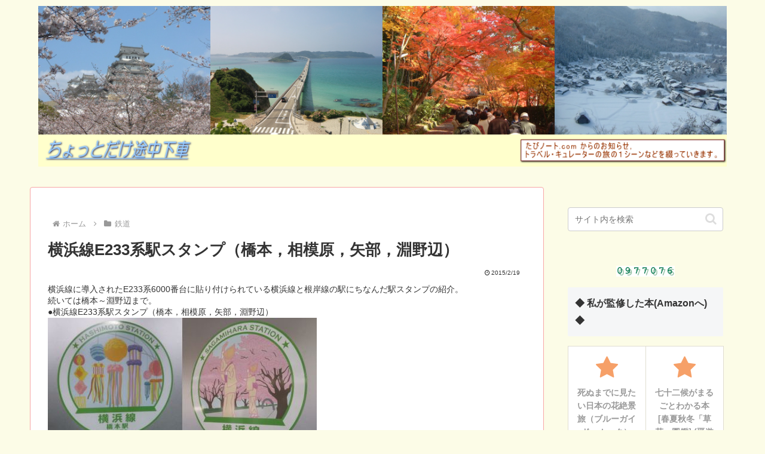

--- FILE ---
content_type: text/html
request_url: https://www.tabinote.com/cgi-bin/recommends300.cgi
body_size: 33051
content:
<html><head>
<META http-equiv="Content-Type" content="text/html; charset=Shift_JIS">
</head><body>
<div style="font-size:12px;width:300px;margin:1px 0 1px 0;padding:1px;text-align:left;"><script language="javascript" type="text/javascript" src="https://www.tabinote.com/js/redball.js" charset="Shift_JIS"></script>お薦め記事 一覧</div>
<hr>
<div style="font-size:12px;width:280px;margin:1px 0 1px 0;padding:1px;text-align:left;"><a href="https://allabout.co.jp/gm/gc/7295/" target="_blank">紫陽花、向日葵に大自然を満喫！夏の名所</a></div>
<hr>
<div style="font-size:12px;width:280px;margin:1px 0 1px 0;padding:1px;text-align:left;"><a href="https://allabout.co.jp/gm/gc/510519/" target="_blank">日本の世界遺産！全26カ所一覧と候補地【2025年最新】</a></div>
<div style="font-size:12px;width:280px;margin:1px 0 1px 0;padding:1px;text-align:left;"><a href="https://allabout.co.jp/gm/gc/7294/" target="_blank">憧れと感動の風景に出会える北海道の名所</a></div>
<div style="font-size:12px;width:280px;margin:1px 0 1px 0;padding:1px;text-align:left;"><a href="https://allabout.co.jp/gm/gc/7293/" target="_blank">自然と歴史と温泉に親しむ、東北の名所</a></div>
<div style="font-size:12px;width:280px;margin:1px 0 1px 0;padding:1px;text-align:left;"><a href="https://allabout.co.jp/gm/gc/7301/" target="_blank">都市景観と史跡、自然も楽しめる関東の名所</a></div>
<div style="font-size:12px;width:280px;margin:1px 0 1px 0;padding:1px;text-align:left;"><a href="https://allabout.co.jp/gm/gc/7299/" target="_blank">自然と歴史の舞台を体感する、甲信越の名所</a></div>
<div style="font-size:12px;width:280px;margin:1px 0 1px 0;padding:1px;text-align:left;"><a href="https://allabout.co.jp/gm/gc/7298/" target="_blank">北陸へ行くならここ！プロお勧めの北陸の名所・旧跡</a></div>
<div style="font-size:12px;width:280px;margin:1px 0 1px 0;padding:1px;text-align:left;"><a href="https://allabout.co.jp/gm/gc/7528/" target="_blank">東海の名所・旧跡！東海3県で行きたいプロおすすめのスポット</a></div>
<div style="font-size:12px;width:280px;margin:1px 0 1px 0;padding:1px;text-align:left;"><a href="https://allabout.co.jp/gm/gc/7302/" target="_blank">◇静岡・伊豆へ行くならここ！プロお勧めの静岡の名所・旧跡</a></div>
<div style="font-size:12px;width:280px;margin:1px 0 1px 0;padding:1px;text-align:left;"><a href="https://allabout.co.jp/gm/gc/7303/" target="_blank">関西へ行くならここ！プロお勧めの関西の名所・旧跡</a></div>
<div style="font-size:12px;width:280px;margin:1px 0 1px 0;padding:1px;text-align:left;"><a href="https://allabout.co.jp/gm/gc/7296/" target="_blank">心に響く風景へ、中国（山陽・山陰）の名所</a></div>
<div style="font-size:12px;width:280px;margin:1px 0 1px 0;padding:1px;text-align:left;"><a href="https://allabout.co.jp/gm/gc/7292/" target="_blank">豊かな自然と名城など、四国の名所・旧跡</a></div>
<div style="font-size:12px;width:280px;margin:1px 0 1px 0;padding:1px;text-align:left;"><a href="https://allabout.co.jp/gm/gc/7297/" target="_blank">個性あふれる景観と温泉、九州の名所</a></div>
<div style="font-size:12px;width:280px;margin:1px 0 1px 0;padding:1px;text-align:left;"><a href="https://allabout.co.jp/gm/gc/18657/" target="_blank">美しい海の風景と世界遺産、沖縄の名所</a></div>
<div style="font-size:12px;width:280px;margin:1px 0 1px 0;padding:1px;text-align:left;"><a href="https://allabout.co.jp/gm/gc/7299/" target="_blank">自然と歴史の舞台を体感する、甲信越の名所</a></div>
<hr>
<div style="font-size:12px;width:280px;margin:1px 0 1px 0;padding:1px;text-align:left;"><font color="red"><strong>New！ </strong></font><a href="https://allabout.co.jp/gm/gc/512492/" target="_blank">まるで黄色のじゅうたん！ 新潟・津南「日本一の河岸段丘」に咲く50万本のひまわり畑</a></div>
<div style="font-size:12px;width:280px;margin:1px 0 1px 0;padding:1px;text-align:left;"><font color="red"><strong>New！ </strong></font><a href="https://allabout.co.jp/gm/gc/511918/" target="_blank">時を超え、歴史が息づく港町へ。「門司港レトロ」で巡るノスタルジーと絶景の旅</a></div>
<div style="font-size:12px;width:280px;margin:1px 0 1px 0;padding:1px;text-align:left;"><a href="https://allabout.co.jp/gm/gc/511811/" target="_blank">【絶景】3万坪を埋め尽くす花畑！ 静岡「可睡ゆりの園」見頃は7月上旬まで、あじさいも</a></div>
<div style="font-size:12px;width:280px;margin:1px 0 1px 0;padding:1px;text-align:left;"><a href="https://allabout.co.jp/gm/gc/511650/" target="_blank">奈良のお寺で見つけた「あじさいの絶景」5選！ “花の御寺”長谷寺、“あじさいだらけ”の矢田寺など</a></div>
<div style="font-size:12px;width:280px;margin:1px 0 1px 0;padding:1px;text-align:left;"><a href="https://allabout.co.jp/gm/gc/511184/" target="_blank">「神様が架けた橋」と称される絶景！ 日本三景「天橋立」の神秘と眺望を巡る旅</a></div>
<div style="font-size:12px;width:280px;margin:1px 0 1px 0;padding:1px;text-align:left;"><a href="https://allabout.co.jp/gm/gc/510519/" target="_blank">日本の世界遺産！全26カ所一覧と候補地【2025年最新】</a></div>
<div style="font-size:12px;width:280px;margin:1px 0 1px 0;padding:1px;text-align:left;"><a href="https://allabout.co.jp/gm/gc/509889/" target="_blank">【吉野さくら散歩】奈良屈指の桜名所を訪ね歩く！ 世界遺産・吉野山を彩る3万本の春絶景めぐり</a></div>
<div style="font-size:12px;width:280px;margin:1px 0 1px 0;padding:1px;text-align:left;"><a href="https://allabout.co.jp/gm/gc/509861/" target="_blank">一度は見たい春の絶景！ 海と山を背景に10万本の菜の花と桜が咲き誇る、長崎・白木峰高原</a></div>
<div style="font-size:12px;width:280px;margin:1px 0 1px 0;padding:1px;text-align:left;"><a href="https://allabout.co.jp/gm/gc/509357/" target="_blank">【桜名所】そろそろ見頃！ 樹齢400年の妖艶な「しだれ桜」の絶景…山梨・身延山久遠寺のお花見ガイド</a></div>
<div style="font-size:12px;width:280px;margin:1px 0 1px 0;padding:1px;text-align:left;"><a href="https://allabout.co.jp/gm/gc/508875/" target="_blank">【冬の絶景】山形・蔵王の樹氷と神秘的なアイスモンスターを巡る旅、完全ガイド</a></div>
<div style="font-size:12px;width:280px;margin:1px 0 1px 0;padding:1px;text-align:left;"><a href="https://allabout.co.jp/gm/gc/508415/" target="_blank">【絶景】雪降る大正ロマンの街、山形・銀山温泉｜アクセスから観光のベストタイミングまで完全ガイド</a></div>
<div style="font-size:12px;width:280px;margin:1px 0 1px 0;padding:1px;text-align:left;"><a href="https://allabout.co.jp/gm/gc/508239/" target="_blank">【一生に一度は行きたい離島5選】ウサギの島から最北の“花の島”まで、知る人ぞ知る日本の絶景</a></div>
<div style="font-size:12px;width:280px;margin:1px 0 1px 0;padding:1px;text-align:left;"><a href="https://allabout.co.jp/gm/gc/506229/" target="_blank">世界遺産に、絶景に…。“自然の宝”であふれた「佐渡島」の見どころ【おすすめ観光スポット】</a></div>
<div style="font-size:12px;width:280px;margin:1px 0 1px 0;padding:1px;text-align:left;"><a href="https://allabout.co.jp/gm/gc/505651/" target="_blank">【日本三奇橋】見惚れる…江戸時代に架けられた「5つの美しいアーチ」が連なる錦帯橋 （山口・岩国）</a></div>
<div style="font-size:12px;width:280px;margin:1px 0 1px 0;padding:1px;text-align:left;"><a href="https://allabout.co.jp/gm/gc/505330/" target="_blank">【夏の絶景】55万本の“黄色い大輪の花”が一面に！ 関東最大級の「座間のひまわり畑」は今が見ごろ</a></div>
<div style="font-size:12px;width:280px;margin:1px 0 1px 0;padding:1px;text-align:left;"><a href="https://allabout.co.jp/gm/gc/505067/" target="_blank">ニッポンの端から太平洋に浮かぶ絶海の孤島まで。「死ぬまでに見たい日本の名所」ベスト5</a></div>
<div style="font-size:12px;width:280px;margin:1px 0 1px 0;padding:1px;text-align:left;"><a href="https://allabout.co.jp/gm/gc/504572/" target="_blank">目を見張るほどの絶景！ 海岸に並ぶ白い巨石と神秘的な青の洞窟…陸中海岸の景勝地「浄土ヶ浜」</a></div>
<div style="font-size:12px;width:280px;margin:1px 0 1px 0;padding:1px;text-align:left;"><a href="https://allabout.co.jp/gm/gc/504552/" target="_blank">絶景…あじさいが池を埋め尽くす「水中華」は息をのむほどの美しさ！ 雨引観音・あじさい祭の見どころ</a></div>
<div style="font-size:12px;width:280px;margin:1px 0 1px 0;padding:1px;text-align:left;"><a href="https://allabout.co.jp/gm/gc/65768/" target="_blank">国宝五城の一つ、世界遺産候補の「彦根城」には何がある？ 歴史や見どころを紹介！</a></div>
<div style="font-size:12px;width:280px;margin:1px 0 1px 0;padding:1px;text-align:left;"><a href="https://allabout.co.jp/gm/gc/65759/" target="_blank">稚内からフェリーで2時間弱。さいはての花の島「利尻島」と「礼文島」には何がある？【観光スポット】</a></div>
<div style="font-size:12px;width:280px;margin:1px 0 1px 0;padding:1px;text-align:left;"><a href="https://allabout.co.jp/gm/gc/503731/" target="_blank">【絶景】1200万本の真っ赤なポピーの花畑！ 埼玉・彩の国ふれあい牧場「天空のポピー」が今見ごろ</a></div>
<div style="font-size:12px;width:280px;margin:1px 0 1px 0;padding:1px;text-align:left;"><a href="https://allabout.co.jp/gm/gc/23373/" target="_blank">カラフルに丘を染め上げる秩父・羊山公園の芝桜／埼玉</a></div>
<div style="font-size:12px;width:280px;margin:1px 0 1px 0;padding:1px;text-align:left;"><a href="https://allabout.co.jp/gm/gc/503473/" target="_blank">東京・舎人公園でネモフィラの絶景を！ 昼も夜も美しい「青い花畑」への誘い</a></div>
<div style="font-size:12px;width:280px;margin:1px 0 1px 0;padding:1px;text-align:left;"><a href="https://allabout.co.jp/gm/gc/65725/" target="_blank">春限定の純白の世界へ！ 雪の壁を見上げながら歩く、立山黒部アルペンルート「立山・雪の大谷」【富山】</a></div>
<div style="font-size:12px;width:280px;margin:1px 0 1px 0;padding:1px;text-align:left;"><a href="https://allabout.co.jp/gm/gc/502259/" target="_blank">富山の奇跡の絶景！ 雪山、桜、菜の花、チューリップが織りなす「春の四重奏」</a></div>
<div style="font-size:12px;width:280px;margin:1px 0 1px 0;padding:1px;text-align:left;"><a href="https://allabout.co.jp/gm/gc/23377/" target="_blank">東京さくら散歩・ガイドが選ぶ桜の名所巡り</a></div>
<div style="font-size:12px;width:280px;margin:1px 0 1px 0;padding:1px;text-align:left;"><a href="https://allabout.co.jp/gm/gc/467904/" target="_blank">【東京のお花見スポット】「六義園」のしだれ桜！ ライトアップされた夜桜も幻想的で美しい</a></div>
<div style="font-size:12px;width:280px;margin:1px 0 1px 0;padding:1px;text-align:left;"><a href="https://allabout.co.jp/gm/gc/23380/" target="_blank">日本三大桜の一つ、山高神代桜へ／山梨</a></div>
<div style="font-size:12px;width:280px;margin:1px 0 1px 0;padding:1px;text-align:left;"><a href="https://allabout.co.jp/gm/gc/23374/" target="_blank">日本三大桜の一つ、根尾の淡墨桜へ／岐阜</a></div>
<div style="font-size:12px;width:280px;margin:1px 0 1px 0;padding:1px;text-align:left;"><a href="https://allabout.co.jp/gm/gc/65807/" target="_blank">紋別・雄武の流氷 真冬の絶景・大氷原の中へ行こう！／北海道</a></div>
<div style="font-size:12px;width:280px;margin:1px 0 1px 0;padding:1px;text-align:left;"><a href="https://allabout.co.jp/gm/gc/376487/" target="_blank">氷に覆われた真っ白な絶景！ 網走・流氷観光砕氷船で流氷のまっただ中へ！／北海道</a></div>
<div style="font-size:12px;width:280px;margin:1px 0 1px 0;padding:1px;text-align:left;"><a href="https://allabout.co.jp/gm/gc/23376/" target="_blank">早咲きの桜と菜の花が織りなすコントラストが美しい！ 「みなみの桜と菜の花まつり」の見どころ【静岡】</a></div>
<div style="font-size:12px;width:280px;margin:1px 0 1px 0;padding:1px;text-align:left;"><a href="https://allabout.co.jp/gm/gc/501180/" target="_blank">【青森】「桜の街、弘前」は、冬も絶景！ 弘前城のお濠がさくら色に染まるライトアップも美しい</a></div>
<div style="font-size:12px;width:280px;margin:1px 0 1px 0;padding:1px;text-align:left;"><a href="https://allabout.co.jp/gm/gc/65778/" target="_blank">日本三景を訪ねて、宮島・嚴島神社へ！／広島県のおすすめ観光スポット</a></div>
<div style="font-size:12px;width:280px;margin:1px 0 1px 0;padding:1px;text-align:left;"><a href="https://allabout.co.jp/gm/gc/374034/" target="_blank">7つの外湯めぐりと絶品カニ料理！ 1300年超の歴史を持つ「城崎温泉」の楽しみ方【兵庫】</a></div>
<div style="font-size:12px;width:280px;margin:1px 0 1px 0;padding:1px;text-align:left;"><a href="https://allabout.co.jp/gm/gc/387432/" target="_blank">華麗な笠鉾・屋台の曳き廻しと花火が圧巻！ 日本三大曳山祭の1つ「秩父夜祭」／埼玉</a></div>
<div style="font-size:12px;width:280px;margin:1px 0 1px 0;padding:1px;text-align:left;"><a href="https://allabout.co.jp/gm/gc/449361/" target="_blank">「紅葉」と「秋に咲く桜」のコラボレーションを楽しむ！ 愛知県小原地区の四季桜</a></div>
<div style="font-size:12px;width:280px;margin:1px 0 1px 0;padding:1px;text-align:left;"><a href="https://allabout.co.jp/gm/gc/19221/" target="_blank">お寺が鮮やかな赤色に染まる！ 神奈川県の紅葉の名所「大山不動尊（大山寺）」の美しさ</a></div>
<div style="font-size:12px;width:280px;margin:1px 0 1px 0;padding:1px;text-align:left;"><a href="https://allabout.co.jp/gm/gc/386676/" target="_blank">【京都もみじ回遊】世界遺産から寺社まで。名所・旧跡ガイドおすすめの「紅葉スポット」まとめ</a></div>
<div style="font-size:12px;width:280px;margin:1px 0 1px 0;padding:1px;text-align:left;"><a href="https://allabout.co.jp/gm/gc/499841/" target="_blank">トンネルを抜けると山いっぱいに！ 日本三大峡谷のひとつ、新潟「清津峡」を彩る美しい紅葉・黄葉</a></div>
<div style="font-size:12px;width:280px;margin:1px 0 1px 0;padding:1px;text-align:left;"><a href="https://allabout.co.jp/gm/gc/459802/" target="_blank">京都の美しい紅葉スポット！ トロッコ列車と川下りで2倍楽しむ「保津川」の紅葉</a></div>
<div style="font-size:12px;width:280px;margin:1px 0 1px 0;padding:1px;text-align:left;"><a href="https://allabout.co.jp/gm/gc/19223/" target="_blank">【茨城の絶景】日本三名瀑の1つ「袋田の滝」。紅葉と美しい滝の協奏が見られるベストシーズンはいつ？</a></div>
<div style="font-size:12px;width:280px;margin:1px 0 1px 0;padding:1px;text-align:left;"><a href="https://allabout.co.jp/gm/gc/65800/" target="_blank">茨城県「ひたち海浜公園」を彩るコスモスやコキアの見頃・見どころ・アクセスは？</a></div>
<div style="font-size:12px;width:280px;margin:1px 0 1px 0;padding:1px;text-align:left;"><a href="https://allabout.co.jp/gm/gc/385005/" target="_blank">氷河が残した絶景、千畳敷カールと駒ヶ岳ロープウェイの紅葉へ／長野</a></div>
<div style="font-size:12px;width:280px;margin:1px 0 1px 0;padding:1px;text-align:left;"><a href="https://allabout.co.jp/gm/gc/312646/" target="_blank">【日光】紅葉の見頃はいつ？ おすすめスポットは？ もみじの坂道、いろは坂を抜けて中禅寺湖・奥日光へ</a></div>
<div style="font-size:12px;width:280px;margin:1px 0 1px 0;padding:1px;text-align:left;"><a href="https://allabout.co.jp/gm/gc/65771/" target="_blank">立山黒部アルペンルートの絶景スポットまとめ！ 秋の紅葉・黄葉をいち早く楽しもう</a></div>
<div style="font-size:12px;width:280px;margin:1px 0 1px 0;padding:1px;text-align:left;"><a href="https://allabout.co.jp/gm/gc/498605/" target="_blank">世界自然遺産「知床」って何がすごいの？ 絶景からアクティビティまで“大自然”の楽しみ方</a></div>
<div style="font-size:12px;width:280px;margin:1px 0 1px 0;padding:1px;text-align:left;"><a href="https://allabout.co.jp/gm/gc/65793/" target="_blank">大自然が生み出した絶景！ 高千穂峡・真名井の滝で涼を楽しむ【宮崎】</a></div>
<div style="font-size:12px;width:280px;margin:1px 0 1px 0;padding:1px;text-align:left;"><a href="https://allabout.co.jp/gm/gc/497868/" target="_blank">「日本のウユニ塩湖」父母ヶ浜で、幻想的なリフレクション写真と美しい夕陽を楽しもう／香川</a></div>
<div style="font-size:12px;width:280px;margin:1px 0 1px 0;padding:1px;text-align:left;"><a href="https://allabout.co.jp/gm/gc/177793/" target="_blank">長崎の教会めぐり！ 世界遺産の教会から美しい教会まで</a></div>
<div style="font-size:12px;width:280px;margin:1px 0 1px 0;padding:1px;text-align:left;"><a href="https://allabout.co.jp/gm/gc/474935/" target="_blank">「モネの池」として話題！ 岐阜県根道神社で見られる絵画の世界</a></div>
<div style="font-size:12px;width:280px;margin:1px 0 1px 0;padding:1px;text-align:left;"><a href="https://allabout.co.jp/gm/gc/19213/" target="_blank">金刀比羅宮、1368段の階段登り！こんぴらさんの観光／四国・香川</a></div>
<div style="font-size:12px;width:280px;margin:1px 0 1px 0;padding:1px;text-align:left;"><a href="https://allabout.co.jp/gm/gc/496763/" target="_blank">「能登半島」を満喫するおすすめ観光スポット！ 美しい自然とおいしいグルメを満喫しよう</a></div>
<div style="font-size:12px;width:280px;margin:1px 0 1px 0;padding:1px;text-align:left;"><a href="https://allabout.co.jp/gm/gc/496309/" target="_blank">山口県「元乃隅神社」は真っ赤な鳥居が海に連なる美しい絶景スポット！</a></div>
<div style="font-size:12px;width:280px;margin:1px 0 1px 0;padding:1px;text-align:left;"><a href="https://allabout.co.jp/gm/gc/65745/" target="_blank">世界遺産「石見銀山」の見どころは？鉱山、街並みをぶらり観光＆温泉を楽しむおすすめコース</a></div>
<div style="font-size:12px;width:280px;margin:1px 0 1px 0;padding:1px;text-align:left;"><a href="https://allabout.co.jp/gm/gc/493049/" target="_blank">奄美大島の楽しみ方！ 世界遺産に登録された自然を満喫しよう</a></div>
<div style="font-size:12px;width:280px;margin:1px 0 1px 0;padding:1px;text-align:left;"><a href="https://allabout.co.jp/gm/gc/65752/" target="_blank">富士山を眺める絶景おすすめスポット12選！ 静岡、山梨、神奈川の人気名所も</a></div>
<div style="font-size:12px;width:280px;margin:1px 0 1px 0;padding:1px;text-align:left;"><a href="https://allabout.co.jp/gm/gc/463017/" target="_blank">「三島スカイウォーク」は日本一長い歩行用の吊り橋！ 楽しみ方やアクセス情報をご紹介</a></div>
<div style="font-size:12px;width:280px;margin:1px 0 1px 0;padding:1px;text-align:left;"><a href="https://allabout.co.jp/gm/gc/476320/" target="_blank">姫路城の見学のコツ！見どころや歴史、混雑の回避術</a></div>
<div style="font-size:12px;width:280px;margin:1px 0 1px 0;padding:1px;text-align:left;"><a href="https://allabout.co.jp/gm/gc/475618/" target="_blank">二条城の見どころ！数々の歴史の舞台となった京都の城</a></div>
<div style="font-size:12px;width:280px;margin:1px 0 1px 0;padding:1px;text-align:left;"><a href="https://allabout.co.jp/gm/gc/19215/" target="_blank">日本で一番美しいダム！大分の白水堰堤</a></div>
<div style="font-size:12px;width:280px;margin:1px 0 1px 0;padding:1px;text-align:left;"><a href="https://allabout.co.jp/gm/gc/451297/" target="_blank">『もののけ姫』の世界、たたら製鉄の史跡めぐり／島根</a></div>
<div style="font-size:12px;width:280px;margin:1px 0 1px 0;padding:1px;text-align:left;"><a href="https://allabout.co.jp/gm/gc/511184/" target="_blank">「神様が架けた橋」と称される絶景！ 日本三景「天橋立」の神秘と眺望を巡る旅</a></div>
<div style="font-size:12px;width:280px;margin:1px 0 1px 0;padding:1px;text-align:left;"><a href="https://allabout.co.jp/gm/gc/65784/" target="_blank">本州・四国を結ぶ架け橋、瀬戸大橋を眺める</a></div>
<div style="font-size:12px;width:280px;margin:1px 0 1px 0;padding:1px;text-align:left;"><a href="https://allabout.co.jp/gm/gc/22553/" target="_blank">高知城へ登城！城主・山内一豊の歴史と城の見どころ</a></div>
<div style="font-size:12px;width:280px;margin:1px 0 1px 0;padding:1px;text-align:left;"><a href="https://allabout.co.jp/gm/gc/65788/" target="_blank">原尻の滝はまさに東洋のナイアガラ！／大分</a></div>
<div style="font-size:12px;width:280px;margin:1px 0 1px 0;padding:1px;text-align:left;"><a href="https://allabout.co.jp/gm/gc/472034/" target="_blank">美山かやぶきの里 懐かしい日本の原風景を訪ねて</a></div>
<div style="font-size:12px;width:280px;margin:1px 0 1px 0;padding:1px;text-align:left;"><a href="https://allabout.co.jp/gm/gc/471851/" target="_blank">天河大辯財天社 天川村でパワーをいただく旅へ</a></div>
<div style="font-size:12px;width:280px;margin:1px 0 1px 0;padding:1px;text-align:left;"><a href="https://allabout.co.jp/gm/gc/471731/" target="_blank">龍泉洞 神秘の地底湖に出会える鍾乳洞へ！</a></div>
<div style="font-size:12px;width:280px;margin:1px 0 1px 0;padding:1px;text-align:left;"><a href="https://allabout.co.jp/gm/gc/470848/" target="_blank">伊根の舟屋　船のガレージが海辺に並ぶ美しい風景</a></div>
<div style="font-size:12px;width:280px;margin:1px 0 1px 0;padding:1px;text-align:left;"><a href="https://allabout.co.jp/gm/gc/470570/" target="_blank">青森・尻屋崎　寒立馬がのびのびと暮らす風景へ</a></div>
<div style="font-size:12px;width:280px;margin:1px 0 1px 0;padding:1px;text-align:left;"><a href="https://allabout.co.jp/gm/gc/65802/" target="_blank">首里城・現代に甦る琉球王国の王宮／沖縄</a></div>
<div style="font-size:12px;width:280px;margin:1px 0 1px 0;padding:1px;text-align:left;"><a href="https://allabout.co.jp/gm/gc/65763/" target="_blank">横手山・日本一高い所にあるパン屋さんと絶景、グルメ</a></div>
<div style="font-size:12px;width:280px;margin:1px 0 1px 0;padding:1px;text-align:left;"><a href="https://allabout.co.jp/gm/gc/458164/" target="_blank">福岡・宗像大社 世界遺産に登録された「海の正倉院」</a></div>
<div style="font-size:12px;width:280px;margin:1px 0 1px 0;padding:1px;text-align:left;"><a href="https://allabout.co.jp/gm/gc/65761/" target="_blank">西表島で秘境の滝探索！水牛車で海を渡って由布島へ</a></div>
<div style="font-size:12px;width:280px;margin:1px 0 1px 0;padding:1px;text-align:left;"><a href="https://allabout.co.jp/gm/gc/65745/" target="_blank">世界遺産「石見銀山」の見どころは？鉱山、街並みをぶらり観光＆温泉を楽しむおすすめコース</a></div>
<div style="font-size:12px;width:280px;margin:1px 0 1px 0;padding:1px;text-align:left;"><a href="https://allabout.co.jp/gm/gc/469659/" target="_blank">長野・地獄谷野猿公苑　温泉につかるお猿さんを見に！</a></div>
<div style="font-size:12px;width:280px;margin:1px 0 1px 0;padding:1px;text-align:left;"><a href="https://allabout.co.jp/gm/gc/468592/" target="_blank">崖の上のポニョの舞台&坂本龍馬ゆかりの港町・鞆の浦</a></div>
<div style="font-size:12px;width:280px;margin:1px 0 1px 0;padding:1px;text-align:left;"><a href="https://allabout.co.jp/gm/gc/505067/" target="_blank">ニッポンの端から太平洋に浮かぶ絶海の孤島まで。「死ぬまでに見たい日本の名所」ベスト5</a></div>
<div style="font-size:12px;width:280px;margin:1px 0 1px 0;padding:1px;text-align:left;"><a href="https://allabout.co.jp/gm/gc/65744/" target="_blank">日本一美しい庭園、足立美術館へ／島根</a></div>
<div style="font-size:12px;width:280px;margin:1px 0 1px 0;padding:1px;text-align:left;"><a href="https://allabout.co.jp/gm/gc/380137/" target="_blank">憧れのお伊勢詣り、伊勢神宮へ／三重</a></div>
<div style="font-size:12px;width:280px;margin:1px 0 1px 0;padding:1px;text-align:left;"><a href="https://allabout.co.jp/gm/gc/65772/" target="_blank">ドキドキの絶景へ！九重夢大吊橋／大分</a></div>
<div style="font-size:12px;width:280px;margin:1px 0 1px 0;padding:1px;text-align:left;"><a href="https://allabout.co.jp/gm/gc/461156/" target="_blank">日本一高いビル！大阪の新名所、あべのハルカスへ</a></div>
<div style="font-size:12px;width:280px;margin:1px 0 1px 0;padding:1px;text-align:left;"><a href="https://allabout.co.jp/gm/gc/460192/" target="_blank">真っ青に輝く海を突っ切る角島大橋を渡ろう！【山口】</a></div>
<div style="font-size:12px;width:280px;margin:1px 0 1px 0;padding:1px;text-align:left;"><a href="https://allabout.co.jp/gm/gc/458870/" target="_blank">リアルに動く恐竜に会いに行こう！福井県立恐竜博物館</a></div>
<div style="font-size:12px;width:280px;margin:1px 0 1px 0;padding:1px;text-align:left;"><a href="https://allabout.co.jp/gm/gc/504572/" target="_blank">目を見張るほどの絶景！ 海岸に並ぶ白い巨石と神秘的な青の洞窟…陸中海岸の景勝地「浄土ヶ浜」</a></div>
<div style="font-size:12px;width:280px;margin:1px 0 1px 0;padding:1px;text-align:left;"><a href="https://allabout.co.jp/gm/gc/456891/" target="_blank">東京都内ではここだけ！日本の滝百選に入った払沢の滝</a></div>
<div style="font-size:12px;width:280px;margin:1px 0 1px 0;padding:1px;text-align:left;"><a href="https://allabout.co.jp/gm/gc/456287/" target="_blank">流れ落ちる水を裏から眺められる滝、龍頭が滝【島根】</a></div>
<div style="font-size:12px;width:280px;margin:1px 0 1px 0;padding:1px;text-align:left;"><a href="https://allabout.co.jp/gm/gc/454946/" target="_blank">真珠のふるさとの海をめぐる賢島エスパーニャクルーズ</a></div>
<div style="font-size:12px;width:280px;margin:1px 0 1px 0;padding:1px;text-align:left;"><a href="https://allabout.co.jp/gm/gc/452269/" target="_blank">肥薩おれんじ鉄道　車窓から海と名所を眺める旅</a></div>
<div style="font-size:12px;width:280px;margin:1px 0 1px 0;padding:1px;text-align:left;"><a href="https://allabout.co.jp/gm/gc/450007/" target="_blank">伊豆・城ヶ崎海岸 名所・吊り橋でドキドキ／静岡</a></div>
<div style="font-size:12px;width:280px;margin:1px 0 1px 0;padding:1px;text-align:left;"><a href="https://allabout.co.jp/gm/gc/447329/" target="_blank">日本で最も古い道、パワースポットが連なる山の辺の道</a></div>
<div style="font-size:12px;width:280px;margin:1px 0 1px 0;padding:1px;text-align:left;"><a href="https://allabout.co.jp/gm/gc/447039/" target="_blank">日本三名瀑の一つ、那智の滝と那智山の寺社へ</a></div>
<div style="font-size:12px;width:280px;margin:1px 0 1px 0;padding:1px;text-align:left;"><a href="https://allabout.co.jp/gm/gc/446595/" target="_blank">本丸御殿の復元も進む、金鯱の名古屋城【愛知】</a></div>
<div style="font-size:12px;width:280px;margin:1px 0 1px 0;padding:1px;text-align:left;"><a href="https://allabout.co.jp/gm/gc/446101/" target="_blank">時が止まった島、軍艦島へ【長崎】</a></div>
<div style="font-size:12px;width:280px;margin:1px 0 1px 0;padding:1px;text-align:left;"><a href="https://allabout.co.jp/gm/gc/443555/" target="_blank">うず潮にかかる美しい架け橋、大鳴門橋【兵庫/徳島】</a></div>
<div style="font-size:12px;width:280px;margin:1px 0 1px 0;padding:1px;text-align:left;"><a href="https://allabout.co.jp/gm/gc/65809/" target="_blank">絹の歴史を世界遺産に！富岡製糸場【群馬】</a></div>
<div style="font-size:12px;width:280px;margin:1px 0 1px 0;padding:1px;text-align:left;"><a href="https://allabout.co.jp/gm/gc/436767/" target="_blank">天空の城として大注目！孤高の山城、竹田城跡【兵庫】</a></div>
<div style="font-size:12px;width:280px;margin:1px 0 1px 0;padding:1px;text-align:left;"><a href="https://allabout.co.jp/gm/gc/434095/" target="_blank">神話の故郷、神様も集まる出雲の寺社を巡ろう【島根】</a></div>
<div style="font-size:12px;width:280px;margin:1px 0 1px 0;padding:1px;text-align:left;"><a href="https://allabout.co.jp/gm/gc/431940/" target="_blank">2泊3日で大自然が創り出した九州の名所を駆け巡ろう！</a></div>
<div style="font-size:12px;width:280px;margin:1px 0 1px 0;padding:1px;text-align:left;"><a href="https://allabout.co.jp/gm/gc/426965/" target="_blank">うだつが上がった商家が連なる街、脇町へ【徳島】</a></div>
<div style="font-size:12px;width:280px;margin:1px 0 1px 0;padding:1px;text-align:left;"><a href="https://allabout.co.jp/gm/gc/506229/" target="_blank">世界遺産に、絶景に…。“自然の宝”であふれた「佐渡島」の見どころ【おすすめ観光スポット】</a></div>
<div style="font-size:12px;width:280px;margin:1px 0 1px 0;padding:1px;text-align:left;"><a href="https://allabout.co.jp/gm/gc/420204/" target="_blank">旅の途中やお出かけの合間に楽しむ富士山の風景</a></div>
<div style="font-size:12px;width:280px;margin:1px 0 1px 0;padding:1px;text-align:left;"><a href="https://allabout.co.jp/gm/gc/405354/" target="_blank">伊達政宗の像が街を見守る青葉城址へ【宮城】</a></div>
<div style="font-size:12px;width:280px;margin:1px 0 1px 0;padding:1px;text-align:left;"><a href="https://allabout.co.jp/gm/gc/19219/" target="_blank">町並みと蕎麦に注目！会津・大内宿【福島】</a></div>
<div style="font-size:12px;width:280px;margin:1px 0 1px 0;padding:1px;text-align:left;"><a href="https://allabout.co.jp/gm/gc/65743/" target="_blank">城下町の面影残る鶴岡の洋館めぐり【山形】</a></div>
<div style="font-size:12px;width:280px;margin:1px 0 1px 0;padding:1px;text-align:left;"><a href="https://allabout.co.jp/gm/gc/508415/" target="_blank">【絶景】雪降る大正ロマンの街、山形・銀山温泉｜アクセスから観光のベストタイミングまで完全ガイド</a></div>
<div style="font-size:12px;width:280px;margin:1px 0 1px 0;padding:1px;text-align:left;"><a href="https://allabout.co.jp/gm/gc/65747/" target="_blank">城と洋館の競演、弘前の街を歩く【青森】</a></div>
<div style="font-size:12px;width:280px;margin:1px 0 1px 0;padding:1px;text-align:left;"><a href="https://allabout.co.jp/gm/gc/403767/" target="_blank">話題になったドラマ、映画のロケ地を巡ってみよう</a></div>
<div style="font-size:12px;width:280px;margin:1px 0 1px 0;padding:1px;text-align:left;"><a href="https://allabout.co.jp/gm/gc/402867/" target="_blank">平家最後の戦いの地、壇ノ浦と火の山公園へ【山口】</a></div>
<div style="font-size:12px;width:280px;margin:1px 0 1px 0;padding:1px;text-align:left;"><a href="https://allabout.co.jp/gm/gc/400273/" target="_blank">日本初、木造で甦った東海の名城、掛川城【静岡】</a></div>
<div style="font-size:12px;width:280px;margin:1px 0 1px 0;padding:1px;text-align:left;"><a href="https://allabout.co.jp/gm/gc/397972/" target="_blank">海と湖の風景を満喫、男鹿半島へ【秋田】</a></div>
<div style="font-size:12px;width:280px;margin:1px 0 1px 0;padding:1px;text-align:left;"><a href="https://allabout.co.jp/gm/gc/395461/" target="_blank">船でめぐるゆったり島の旅、隠岐へ【島根】</a></div>
<div style="font-size:12px;width:280px;margin:1px 0 1px 0;padding:1px;text-align:left;"><a href="https://allabout.co.jp/gm/gc/394511/" target="_blank">街を優しく見守る歴史ある城、松山城【愛媛】</a></div>
<div style="font-size:12px;width:280px;margin:1px 0 1px 0;padding:1px;text-align:left;"><a href="https://allabout.co.jp/gm/gc/388390/" target="_blank">国内唯一の縁起の良い名前、浦賀・叶神社【神奈川】</a></div>
<div style="font-size:12px;width:280px;margin:1px 0 1px 0;padding:1px;text-align:left;"><a href="https://allabout.co.jp/gm/gc/384245/" target="_blank">明治維新を生み出した城下町、萩へ【山口】</a></div>
<div style="font-size:12px;width:280px;margin:1px 0 1px 0;padding:1px;text-align:left;"><a href="https://allabout.co.jp/gm/gc/185555/" target="_blank">懐かしさを感じる街、蔵のある町並みの川越【埼玉】</a></div>
<div style="font-size:12px;width:280px;margin:1px 0 1px 0;padding:1px;text-align:left;"><a href="https://allabout.co.jp/gm/gc/45061/" target="_blank">透き通る青さに感動！深さ日本一の湖、田沢湖【秋田】</a></div>
<div style="font-size:12px;width:280px;margin:1px 0 1px 0;padding:1px;text-align:left;"><a href="https://allabout.co.jp/gm/gc/43177/" target="_blank">ウイークエンドパスで信玄・謙信ゆかりの名所を訪ねる</a></div>
<div style="font-size:12px;width:280px;margin:1px 0 1px 0;padding:1px;text-align:left;"><a href="https://allabout.co.jp/gm/gc/22252/" target="_blank">坂本龍馬も訪れた！神話と湯の霧島へ【鹿児島】</a></div>
<div style="font-size:12px;width:280px;margin:1px 0 1px 0;padding:1px;text-align:left;"><a href="https://allabout.co.jp/gm/gc/22553/" target="_blank">高知城へ登城！城主・山内一豊の歴史と城の見どころ</a></div>
<div style="font-size:12px;width:280px;margin:1px 0 1px 0;padding:1px;text-align:left;"><a href="https://allabout.co.jp/gm/gc/20747/" target="_blank">水の都を見守る古き城、松江城へ【島根】</a></div>
<div style="font-size:12px;width:280px;margin:1px 0 1px 0;padding:1px;text-align:left;"><a href="https://allabout.co.jp/gm/gc/19214/" target="_blank">エメラルドグリーンの湖・蔵王お釜【宮城】</a></div>
<div style="font-size:12px;width:280px;margin:1px 0 1px 0;padding:1px;text-align:left;"><a href="https://allabout.co.jp/gm/gc/18941/" target="_blank">豪快に流れ落ちる滝　ベスト5</a></div>
<div style="font-size:12px;width:280px;margin:1px 0 1px 0;padding:1px;text-align:left;"><a href="https://allabout.co.jp/gm/gc/15114/" target="_blank">江戸時代の町並み残る東海道・関宿【三重】</a></div>
<hr>
<div style="font-size:12px;width:280px;margin:1px 0 1px 0;padding:1px;text-align:left;"><a href="https://allabout.co.jp/gm/gc/178998/" target="_blank">紫に染まる美瑛・富良野のラベンダーめぐり／北海道</a></div>
<div style="font-size:12px;width:280px;margin:1px 0 1px 0;padding:1px;text-align:left;"><a href="https://allabout.co.jp/gm/gc/65792/" target="_blank">谷川岳を楽しむ！一ノ倉沢＆天神平【群馬】</a></div>
<div style="font-size:12px;width:280px;margin:1px 0 1px 0;padding:1px;text-align:left;"><a href="https://allabout.co.jp/gm/gc/65763/" target="_blank">横手山・日本一高い所にあるパン屋さんと絶景、グルメ</a></div>
<div style="font-size:12px;width:280px;margin:1px 0 1px 0;padding:1px;text-align:left;"><a href="https://allabout.co.jp/gm/gc/65736/" target="_blank">祝、全通！しまなみ海道を縦断！（広島編）</a></div>
<div style="font-size:12px;width:280px;margin:1px 0 1px 0;padding:1px;text-align:left;"><a href="https://allabout.co.jp/gm/gc/65737/" target="_blank">祝、全通！しまなみ海道を縦断！（愛媛編）</a></div>
<div style="font-size:12px;width:280px;margin:1px 0 1px 0;padding:1px;text-align:left;"><a href="https://allabout.co.jp/gm/gc/65784/" target="_blank">本州・四国を結ぶ架け橋、瀬戸大橋を眺める</a></div>
<div style="font-size:12px;width:280px;margin:1px 0 1px 0;padding:1px;text-align:left;"><a href="https://allabout.co.jp/gm/gc/445427/" target="_blank">夏山の絶景へ、夏の大雪山旭岳ロープウェイ【北海道】</a></div>
<div style="font-size:12px;width:280px;margin:1px 0 1px 0;padding:1px;text-align:left;"><a href="https://allabout.co.jp/gm/gc/419491/" target="_blank">東北が誇る6つの夏祭り！伝統あるお祭りに出かけよう</a></div>
</body></html>


--- FILE ---
content_type: text/html; charset=utf-8
request_url: https://www.google.com/recaptcha/api2/aframe
body_size: 116
content:
<!DOCTYPE HTML><html><head><meta http-equiv="content-type" content="text/html; charset=UTF-8"></head><body><script nonce="mDPYREnSLXfldVyZwRCe_Q">/** Anti-fraud and anti-abuse applications only. See google.com/recaptcha */ try{var clients={'sodar':'https://pagead2.googlesyndication.com/pagead/sodar?'};window.addEventListener("message",function(a){try{if(a.source===window.parent){var b=JSON.parse(a.data);var c=clients[b['id']];if(c){var d=document.createElement('img');d.src=c+b['params']+'&rc='+(localStorage.getItem("rc::a")?sessionStorage.getItem("rc::b"):"");window.document.body.appendChild(d);sessionStorage.setItem("rc::e",parseInt(sessionStorage.getItem("rc::e")||0)+1);localStorage.setItem("rc::h",'1768720984926');}}}catch(b){}});window.parent.postMessage("_grecaptcha_ready", "*");}catch(b){}</script></body></html>